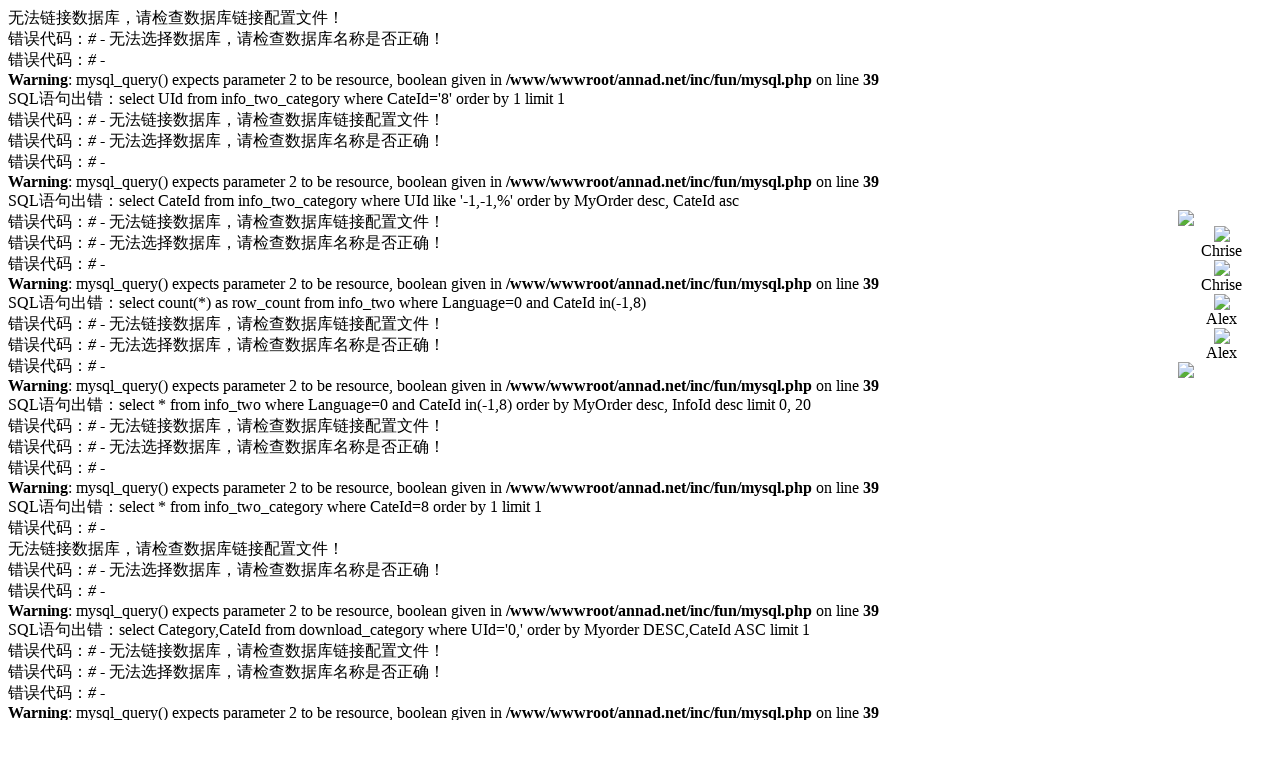

--- FILE ---
content_type: text/html; charset=utf-8
request_url: http://annad.net/info_two_list.php?CateId=8
body_size: 2654
content:
无法链接数据库，请检查数据库链接配置文件！<br>错误代码：<i>#</i> - 无法选择数据库，请检查数据库名称是否正确！<br>错误代码：<i>#</i> - <br />
<b>Warning</b>:  mysql_query() expects parameter 2 to be resource, boolean given in <b>/www/wwwroot/annad.net/inc/fun/mysql.php</b> on line <b>39</b><br />
SQL语句出错：select UId from info_two_category where CateId='8' order by 1 limit 1<br>错误代码：<i>#</i> - 无法链接数据库，请检查数据库链接配置文件！<br>错误代码：<i>#</i> - 无法选择数据库，请检查数据库名称是否正确！<br>错误代码：<i>#</i> - <br />
<b>Warning</b>:  mysql_query() expects parameter 2 to be resource, boolean given in <b>/www/wwwroot/annad.net/inc/fun/mysql.php</b> on line <b>39</b><br />
SQL语句出错：select CateId from info_two_category where UId like '-1,-1,%' order by MyOrder desc, CateId asc<br>错误代码：<i>#</i> - 无法链接数据库，请检查数据库链接配置文件！<br>错误代码：<i>#</i> - 无法选择数据库，请检查数据库名称是否正确！<br>错误代码：<i>#</i> - <br />
<b>Warning</b>:  mysql_query() expects parameter 2 to be resource, boolean given in <b>/www/wwwroot/annad.net/inc/fun/mysql.php</b> on line <b>39</b><br />
SQL语句出错：select count(*) as row_count from info_two where Language=0 and CateId in(-1,8)<br>错误代码：<i>#</i> - 无法链接数据库，请检查数据库链接配置文件！<br>错误代码：<i>#</i> - 无法选择数据库，请检查数据库名称是否正确！<br>错误代码：<i>#</i> - <br />
<b>Warning</b>:  mysql_query() expects parameter 2 to be resource, boolean given in <b>/www/wwwroot/annad.net/inc/fun/mysql.php</b> on line <b>39</b><br />
SQL语句出错：select * from info_two where Language=0 and CateId in(-1,8) order by MyOrder desc, InfoId desc limit 0, 20<br>错误代码：<i>#</i> - 无法链接数据库，请检查数据库链接配置文件！<br>错误代码：<i>#</i> - 无法选择数据库，请检查数据库名称是否正确！<br>错误代码：<i>#</i> - <br />
<b>Warning</b>:  mysql_query() expects parameter 2 to be resource, boolean given in <b>/www/wwwroot/annad.net/inc/fun/mysql.php</b> on line <b>39</b><br />
SQL语句出错：select * from info_two_category where CateId=8 order by 1 limit 1<br>错误代码：<i>#</i> - <!DOCTYPE html PUBLIC "-//W3C//DTD XHTML 1.0 Transitional//EN" "http://www.w3.org/TR/xhtml1/DTD/xhtml1-transitional.dtd">
<html xmlns="http://www.w3.org/1999/xhtml">
<head>
<meta http-equiv="Content-Type" content="text/html; charset=utf-8" />
<link rel="stylesheet" type="text/css" href="/css/global.css" />
<link rel="stylesheet" type="text/css" href="/css/lib.css" />
<link rel="stylesheet" type="text/css" href="/css/style.css" />
<script src="/js/jquery-1.8.3.js"></script>
<script src="/js/global.js"></script>
<meta name="keywords" content="ANNAD E-BIKE" />
<meta name="description" content="ANNAD E-BIKE" />
<title>ANNAD E-BIKE</title>
</head>

<body>
	<div class="product over" style=" min-height:890px;">
		无法链接数据库，请检查数据库链接配置文件！<br>错误代码：<i>#</i> - 无法选择数据库，请检查数据库名称是否正确！<br>错误代码：<i>#</i> - <br />
<b>Warning</b>:  mysql_query() expects parameter 2 to be resource, boolean given in <b>/www/wwwroot/annad.net/inc/fun/mysql.php</b> on line <b>39</b><br />
SQL语句出错：select Category,CateId from download_category where UId='0,' order by Myorder DESC,CateId ASC limit 1<br>错误代码：<i>#</i> - 无法链接数据库，请检查数据库链接配置文件！<br>错误代码：<i>#</i> - 无法选择数据库，请检查数据库名称是否正确！<br>错误代码：<i>#</i> - <br />
<b>Warning</b>:  mysql_query() expects parameter 2 to be resource, boolean given in <b>/www/wwwroot/annad.net/inc/fun/mysql.php</b> on line <b>39</b><br />
SQL语句出错：select AId,GroupId,PageUrl from article where GroupId=2 order by Myorder DESC,AId ASC limit 1<br>错误代码：<i>#</i> - 无法链接数据库，请检查数据库链接配置文件！<br>错误代码：<i>#</i> - 无法选择数据库，请检查数据库名称是否正确！<br>错误代码：<i>#</i> - <br />
<b>Warning</b>:  mysql_query() expects parameter 2 to be resource, boolean given in <b>/www/wwwroot/annad.net/inc/fun/mysql.php</b> on line <b>39</b><br />
SQL语句出错：select AId,GroupId,PageUrl from article where GroupId=3 order by Myorder DESC,AId ASC limit 1<br>错误代码：<i>#</i> - 无法链接数据库，请检查数据库链接配置文件！<br>错误代码：<i>#</i> - 无法选择数据库，请检查数据库名称是否正确！<br>错误代码：<i>#</i> - <br />
<b>Warning</b>:  mysql_query() expects parameter 2 to be resource, boolean given in <b>/www/wwwroot/annad.net/inc/fun/mysql.php</b> on line <b>39</b><br />
SQL语句出错：select AId,GroupId,PageUrl from article where GroupId=4 order by Myorder DESC,AId ASC limit 1<br>错误代码：<i>#</i> - 
<div class="header relative z100">
	<div class="w1200 margin0">
    	<div class="logo fl"><a href="/"><img src="/images/logo_02.png" /></a></div>
        <div class="fr over mR15 w956">
        	<div class="blank28"></div>
        	<div class="over fr w532">
            	<div class="fl menu mR20 w270">
                	<div class="blank8"></div>
                	<a href="/">Home</a>|
                    <a href="/feedback.php">Feedback</a>|
                    <a href="/sitemap.php">Sitemap</a>|
                    <a href="mailto:sales@annad.net">E-mail</a>
                </div>
                <div class="fl w240"><img src="/images/tel_03.png" /></div>
            </div>
            <div class="blank13"></div>
            <ul class="nav fl">
            	<li class="fl relative"><a href="/"><img src="/images/nav_03.png" /></a></li>
                <li class="fl mT3 relative">
                	<a href="/product_list.php">Products</a>
                </li>
                <li class="fl mT3 relative">
                	<a href="/info_list.php">News</a>
                </li>
                <li class="fl mT3 relative">
                	<a href="/download_list.php">Technical Support</a>
                </li>
                <li class="fl mT3 relative">
                	<a href="/article.php?AId=&GroupId=">Cooperation</a>
                </li>
                <li class="fl mT3 relative">
                	<a href="/article.php?AId=&GroupId=">About us</a>
                </li>
                <li class="fl mT3 relative">
                	<a href="/info_two_list.php" >Dealerships</a>
                </li>
                <li class="fl mT3 relative">
                	<a href="http://www.annadgps.com" target="_blank">GPS Platform</a>
                </li>
            </ul>
            <div class="search fl over">
            	<form action="/product_list.php" method="get">
                	<input type="text" class="Keyword fl" name="Keyword" />
                    <input type="image" src="/images/sea_03.jpg" class="fl" />
                </form>
            </div>
        </div>
    </div>
</div>
<script type="text/javascript">
	function On(){
		alert("This page is under construction !");
	}
</script>        <div class="blank50"></div>
        <div class="w1200 margin0 over product_list">
        	<div class="product_title over">
    <div class="fl">Dealerships</div>
    <div class="fr">
        Location:
        <a href="/">Home</a>&gt;
        <a href="/info_two_list.php"> Dealerships</a>
        无法链接数据库，请检查数据库链接配置文件！<br>错误代码：<i>#</i> - 无法选择数据库，请检查数据库名称是否正确！<br>错误代码：<i>#</i> - <br />
<b>Warning</b>:  mysql_query() expects parameter 2 to be resource, boolean given in <b>/www/wwwroot/annad.net/inc/fun/mysql.php</b> on line <b>39</b><br />
SQL语句出错：select UId from info_two_category where CateId='' order by 1 limit 1<br>错误代码：<i>#</i> - 无法链接数据库，请检查数据库链接配置文件！<br>错误代码：<i>#</i> - 无法选择数据库，请检查数据库名称是否正确！<br>错误代码：<i>#</i> - <br />
<b>Warning</b>:  mysql_query() expects parameter 2 to be resource, boolean given in <b>/www/wwwroot/annad.net/inc/fun/mysql.php</b> on line <b>39</b><br />
SQL语句出错：select * from info_two_category where CateId in(-1,-1,0) order by 1<br>错误代码：<i>#</i> -  &gt; <a href='/info_two_list.php?CateId='></a>    </div>
</div>
<div class="blank20"></div>
<div class="over">
无法链接数据库，请检查数据库链接配置文件！<br>错误代码：<i>#</i> - 无法选择数据库，请检查数据库名称是否正确！<br>错误代码：<i>#</i> - <br />
<b>Warning</b>:  mysql_query() expects parameter 2 to be resource, boolean given in <b>/www/wwwroot/annad.net/inc/fun/mysql.php</b> on line <b>39</b><br />
SQL语句出错：select Category,CateId from info_two_category where UId='0,' order by MyOrder DESC,CateId ASC<br>错误代码：<i>#</i> - </div>
<div class="blank25"></div>            
            <div class="relative over h455 w1000 margin0">
            	 <div id="lib_article">
					 	无法链接数据库，请检查数据库链接配置文件！<br>错误代码：<i>#</i> - 无法选择数据库，请检查数据库名称是否正确！<br>错误代码：<i>#</i> - <br />
<b>Warning</b>:  mysql_query() expects parameter 2 to be resource, boolean given in <b>/www/wwwroot/annad.net/inc/fun/mysql.php</b> on line <b>39</b><br />
SQL语句出错：select Description from info_two_category_description where CateId = '8' order by 1 limit 1<br>错误代码：<i>#</i> - 				 </div>
            </div>
            <div class="blank26"></div>
        </div>
        <div class="blank80"></div>
    </div>
	
<div id="online" style="width:87px; position:fixed;_position:absolute; right:15px; z-index:1000; top:210px;">
<div><img src="/images/online/qq_top.gif" /></div>
<div style=" background:url(/images/online/qq_bg.gif) center top repeat-y;">
		
		<div style="text-align:center"><a target="_blank" href="skype:annad.sales004?chat"><img src="/images/online/skype.png" /></a><br/>Chrise</div>
		
		<div style="text-align:center"><a target="_blank" href="http://amos.us.alitalk.alibaba.com/msg.aw?v=2&uid=cn1510975463&site=enaliint&s=5"><img src="/images/online/myt.png" /></a><br/>Chrise</div>
		
		<div style="text-align:center"><a target="_blank" href="skype:annad.sales003?chat"><img src="/images/online/skype.png" /></a><br/>Alex</div>
		
		<div style="text-align:center"><a target="_blank" href="http://amos.us.alitalk.alibaba.com/msg.aw?v=2&uid=cn1517605627llpk&site=enaliint&s=5"><img src="/images/online/myt.png" /></a><br/>Alex</div>
	</div>
<div><img src="/images/online/qq_bot.gif" /></div>
</div>

<script language="javascript" type="text/javascript"> 
function linebox()
{
	var obj=document.getElementById('online');
	if (window.ActiveXObject) {
		var ua = navigator.userAgent.toLowerCase();
		var ie=ua.match(/msie ([\d.]+)/)[1];
		if(ie==6.0){
			 var scrollTop = Math.max(document.documentElement.scrollTop,document.body.scrollTop)+210;
			  var ol=Math.max(document.documentElement.clientWidth,document.body.clientWidth)-100;
			  	obj.style.position='absolute'; 
			 	obj.style.top = scrollTop+ 'px';
		}
	}
	
}
window.onscroll=function()
{
	linebox();
}
</script>    <div class="footer">
    <div class="w1200 margin0 over">
        <div class="copyright fl">
            <font color="#858587">© 2014 .annad. net All Rights Reserved.</font>
            <a href="/">Home</a>|
            <a href="/product_list.php">Products</a>|
            <a href="/article.php?AId=5&GroupId=3">Contact</a>|
            <a href="/download_list.php">Support</a>|
            <a href="http://www.annadgps.com/">GPS platform</a>|
			<a href="/sitemap.php">SiteMap</a>
        </div>
        <div class="fr share over">
            <a href="https://www.facebook.com/annadebike" class="fl mR8"></a>
            <a href="" class="fl mR8"></a>
          	<a href="https://plus.google.com/103880798219445358256/posts" class="fl mR8"></a>
			<a href="mailto:sales@annad.net" class="fl"></a>

        </div>
        <div class="blank10"></div>
        <div class="over translate">
			无法链接数据库，请检查数据库链接配置文件！<br>错误代码：<i>#</i> - 无法选择数据库，请检查数据库名称是否正确！<br>错误代码：<i>#</i> - <br />
<b>Warning</b>:  mysql_query() expects parameter 2 to be resource, boolean given in <b>/www/wwwroot/annad.net/inc/fun/mysql.php</b> on line <b>39</b><br />
SQL语句出错：select * from translate where 1 order by MyOrder DESC,LId DESC<br>错误代码：<i>#</i> -         </div>
        <div class="blank20" style="padding-top:10px;"><script src="http://s25.cnzz.com/stat.php?id=5054913&web_id=5054913&show=pic" language="JavaScript"></script></div>
		
    </div>
	
</div>
</body>
</html>